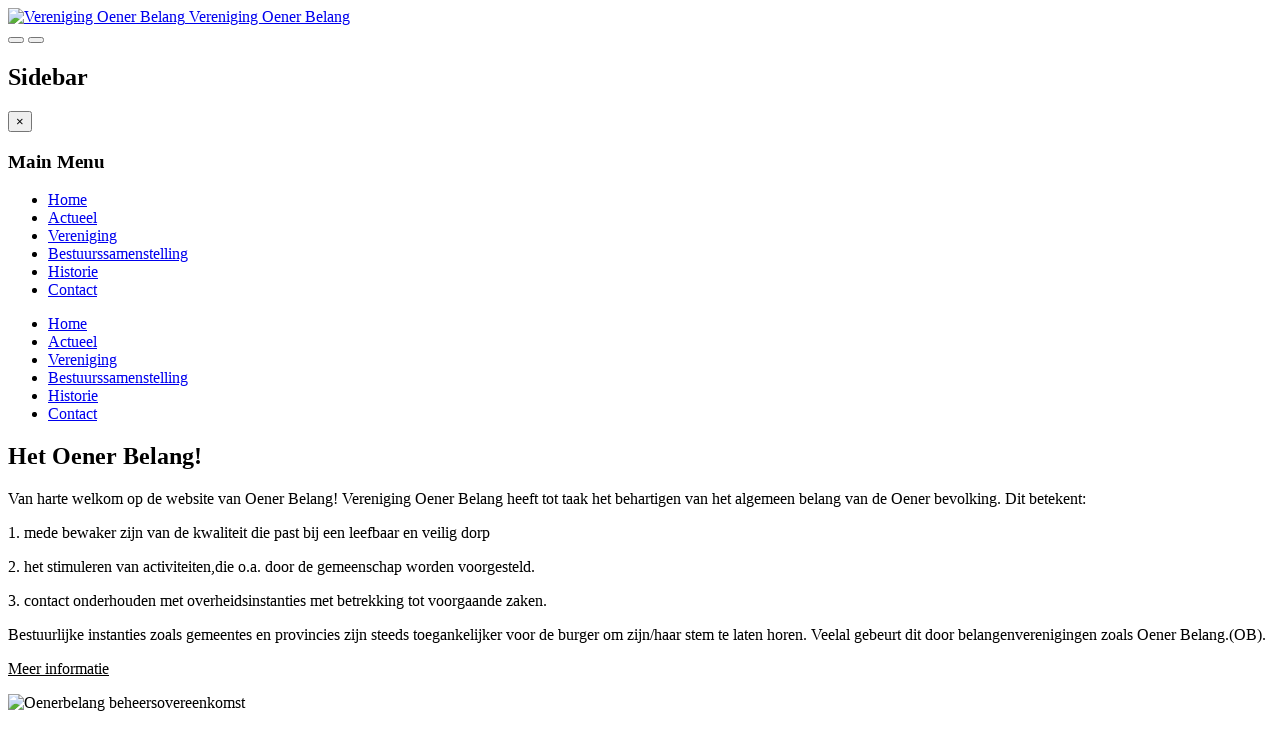

--- FILE ---
content_type: text/html; charset=utf-8
request_url: https://www.oenerbelang.nl/
body_size: 33657
content:

<!DOCTYPE html>
<html prefix="og: http://ogp.me/ns#" lang="nl-nl" dir="ltr"
	  class='com_content view-featured itemid-101 home j31'>

<head>
	<base href="https://www.oenerbelang.nl/" />
	<meta http-equiv="content-type" content="text/html; charset=utf-8" />
	<title>Oener belang - Vereniging Oener Belang </title>
	<link href="/?format=feed&amp;type=rss" rel="alternate" type="application/rss+xml" title="RSS 2.0" />
	<link href="/?format=feed&amp;type=atom" rel="alternate" type="application/atom+xml" title="Atom 1.0" />
	<link href="/templates/oenerbelang/css/k2.css" rel="stylesheet" type="text/css" />
	<link href="/templates/system/css/system.css" rel="stylesheet" type="text/css" />
	<link href="/templates/oenerbelang/css/bootstrap.css" rel="stylesheet" type="text/css" />
	<link href="/templates/oenerbelang/css/template.css" rel="stylesheet" type="text/css" />
	<link href="/templates/oenerbelang/css/megamenu.css" rel="stylesheet" type="text/css" />
	<link href="/templates/oenerbelang/css/off-canvas.css" rel="stylesheet" type="text/css" />
	<link href="/templates/oenerbelang/fonts/font-awesome/css/font-awesome.min.css" rel="stylesheet" type="text/css" />
	<link href="/templates/oenerbelang/fonts/capulus/stylesheet.css" rel="stylesheet" type="text/css" />
	<link href="/templates/oenerbelang/css/animate.css" rel="stylesheet" type="text/css" />
	<link href="/templates/oenerbelang/css/custom.css?v=1768884175" rel="stylesheet" type="text/css" />
	<link href="/media/com_acymailing/css/module_default.css?v=1465828528" rel="stylesheet" type="text/css" />
	<link href="https://www.oenerbelang.nl/media/com_uniterevolution2/assets/rs-plugin/css/settings.css" rel="stylesheet" type="text/css" />
	<link href="https://www.oenerbelang.nl/index.php?option=com_uniterevolution2&amp;action=getcaptions" rel="stylesheet" type="text/css" />
	<link href="https://www.oenerbelang.nl/media/com_uniterevolution2/assets/rs-plugin/css/static-captions.css" rel="stylesheet" type="text/css" />
	<link href="/plugins/system/gdpr/assets/css/cookieconsent.min.css" rel="stylesheet" type="text/css" />
	<link href="/plugins/system/gdpr/assets/css/jquery.fancybox.min.css" rel="stylesheet" type="text/css" />
	<style type="text/css">
div.cc-revoke, div.cc-window{font-size:14px}div.cc-settings-label{font-size:12px}div.cc-window.cc-banner{padding:1em 1.8em}div.cc-window.cc-floating{padding:2em 1.8em}
	</style>
	<script type="application/json" class="joomla-script-options new">{"csrf.token":"0a6aaa47cfe0f55374f7cf92285c8bea","system.paths":{"root":"","base":""}}</script>
	<script src="/media/system/js/mootools-core.js?d7f92141fdac87ef8718efdc12b16392" type="text/javascript"></script>
	<script src="/media/system/js/core.js?d7f92141fdac87ef8718efdc12b16392" type="text/javascript"></script>
	<script src="/media/jui/js/jquery.min.js?d7f92141fdac87ef8718efdc12b16392" type="text/javascript"></script>
	<script src="/media/jui/js/jquery-noconflict.js?d7f92141fdac87ef8718efdc12b16392" type="text/javascript"></script>
	<script src="/media/jui/js/jquery-migrate.min.js?d7f92141fdac87ef8718efdc12b16392" type="text/javascript"></script>
	<script src="/components/com_k2/js/k2.js?v2.6.7&amp;sitepath=/" type="text/javascript"></script>
	<script src="/media/system/js/caption.js?d7f92141fdac87ef8718efdc12b16392" type="text/javascript"></script>
	<script src="/plugins/system/t3/base-bs3/bootstrap/js/bootstrap.js" type="text/javascript"></script>
	<script src="/plugins/system/t3/base-bs3/js/jquery.tap.min.js" type="text/javascript"></script>
	<script src="/plugins/system/t3/base-bs3/js/off-canvas.js" type="text/javascript"></script>
	<script src="/plugins/system/t3/base-bs3/js/script.js" type="text/javascript"></script>
	<script src="/plugins/system/t3/base-bs3/js/menu.js" type="text/javascript"></script>
	<script src="/templates/oenerbelang/js/script.js" type="text/javascript"></script>
	<script src="/templates/oenerbelang/js/headroom.js" type="text/javascript"></script>
	<script src="/templates/oenerbelang/js/SmoothScroll.js" type="text/javascript"></script>
	<script src="/templates/oenerbelang/js/jquery.parallax-1.1.3.js" type="text/javascript"></script>
	<script src="/plugins/system/t3/base-bs3/js/nav-collapse.js" type="text/javascript"></script>
	<script src="/media/com_acymailing/js/acymailing_module.js?v=471" type="text/javascript"></script>
	<script src="https://www.oenerbelang.nl/media/com_uniterevolution2/assets/rs-plugin/js/jquery.themepunch.tools.min.js" type="text/javascript"></script>
	<script src="https://www.oenerbelang.nl/media/com_uniterevolution2/assets/rs-plugin/js/jquery.themepunch.revolution.min.js" type="text/javascript"></script>
	<script src="/plugins/system/gdpr/assets/js/jquery.fancybox.min.js" type="text/javascript" defer="defer"></script>
	<script src="/plugins/system/gdpr/assets/js/cookieconsent.min.js" type="text/javascript" defer="defer"></script>
	<script src="/plugins/system/gdpr/assets/js/init.js" type="text/javascript" defer="defer"></script>
	<script type="text/javascript">
jQuery(window).on('load',  function() {
				new JCaption('img.caption');
			});	var acymailing = Array();
				acymailing['NAMECAPTION'] = 'Naam';
				acymailing['NAME_MISSING'] = 'Vul uw naam in';
				acymailing['EMAILCAPTION'] = 'E-mail';
				acymailing['VALID_EMAIL'] = 'Vul een geldig e-mailadres in';
				acymailing['ACCEPT_TERMS'] = 'Je dient de voorwaarden te accepteren om verder te gaan';
				acymailing['CAPTCHA_MISSING'] = 'Voer de beveiligingscode in zoals die in het plaatje wordt getoond';
				acymailing['NO_LIST_SELECTED'] = 'Selecteer a.u.b. de lijsten waar je voor wilt inschrijven';
		acymailing['reqFieldsformAcymailing82431'] = Array('html');
		acymailing['validFieldsformAcymailing82431'] = Array('Voer a.u.b. een waarde invoor het veld Ontvang als');
acymailing['excludeValuesformAcymailing82431'] = Array();
acymailing['excludeValuesformAcymailing82431']['name'] = 'Naam';
acymailing['excludeValuesformAcymailing82431']['email'] = 'E-mail';
var gdprConfigurationOptions = { complianceType: 'opt-in',
																	  		  blockJoomlaSessionCookie: 1,
																		  	  blockExternalCookiesDomains: 0,
																			  allowedCookies: '',
																		  	  autoAcceptOnNextPage: 0,
																		  	  revokable: 0,
																		  	  lawByCountry: 0,
																		  	  dismissOnScroll: 0,
																		  	  dismissOnTimeout: 0,
																		  	  containerSelector: 'body',
																		  	  toolbarLayout: 'basic',
																		  	  toolbarTheme: 'block',
																		  	  revocableToolbarTheme: 'basic',
																		  	  toolbarPosition: 'bottom',
																			  toolbarPositionmentType: 1,
																			  popupBackground: '#505050',
																			  popupText: '#ffffff',
																			  popupLink: '#ffffff',
																			  buttonBackground: '#ffffff',
																			  buttonBorder: '#ffffff',
																			  buttonText: '#000000',
																			  highlightOpacity: '100',
																			  highlightBackground: '#333333',
																			  highlightBorder: '#ffffff',
																			  highlightText: '#ffffff',
																			  highlightDismissBackground: '#333333',
																		  	  highlightDismissBorder: '#ffffff',
																		 	  highlightDismissText: '#ffffff',
																			  hideRevokableButton: 0,
																			  headerText: 'Er worden cookies gebruikt!',
																			  messageText: 'Deze website maakt gebruik van cookies om ervoor te zorgen dat u de beste ervaring op onze website krijgt.',
																			  denyMessageEnabled: 0, 
																			  denyMessage: 'Cookies zijn geweigerd. Voor de beste gebruikerservaring op kunt u cookies accepteren.',
																			  dismissText: 'Nee, liever niet',
																			  allowText: 'Sta cookies toe',
																			  denyText: 'Nee, liever niet',
																			  cookiePolicyLinkText: 'Privacy- & cookieverklaring',
																			  cookiePolicyLink: 'javascript:void(0)',
																			  cookiePolicyRevocableTabText: 'Cookiebeleid',
																			  privacyPolicyLinkText: 'Privacyverklaring',
																			  privacyPolicyLink: 'javascript:void(0)',
																			  showLinks: 1,
																			  blankLinks: '_blank',
																			  openAlwaysDeclined: 0,
																			  cookieSettingsLabel: 'Cookie settings:',
															  				  cookieSettingsDesc: 'Choose which kind of cookies you want to disable by clicking on the checkboxes. Click on a category name for more informations about used cookies.',
																			  cookieCategory1Enable: 0,
																			  cookieCategory1Name: 'Necessary',
																			  cookieCategory2Enable: 0,
																			  cookieCategory2Name: 'Preferences',
																			  cookieCategory3Enable: 0,
																			  cookieCategory3Name: 'Statistieken',
																			  cookieCategory4Enable: 0,
																			  cookieCategory4Name: 'Marketing',
																			  debugMode: 0
																		};var gdprFancyboxWidth=700;var gdprFancyboxHeight=800;var gdprCloseText='Sluit';var gdprUseFancyboxLinks=1;var gdpr_ajaxendpoint_cookie_policy='https://www.oenerbelang.nl/index.php?option=com_gdpr&task=user.getCookiePolicy&tmpl=component';
	</script>

	
<!-- META FOR IOS & HANDHELD -->
	<meta name="viewport" content="width=device-width, initial-scale=1.0, maximum-scale=1.0, user-scalable=no"/>
	<style type="text/stylesheet">
		@-webkit-viewport   { width: device-width; }
		@-moz-viewport      { width: device-width; }
		@-ms-viewport       { width: device-width; }
		@-o-viewport        { width: device-width; }
		@viewport           { width: device-width; }
	</style>
	<script type="text/javascript">
		//<![CDATA[
		if (navigator.userAgent.match(/IEMobile\/10\.0/)) {
			var msViewportStyle = document.createElement("style");
			msViewportStyle.appendChild(
				document.createTextNode("@-ms-viewport{width:auto!important}")
			);
			document.getElementsByTagName("head")[0].appendChild(msViewportStyle);
		}
		//]]>
	</script>
<meta name="HandheldFriendly" content="true"/>
<meta name="apple-mobile-web-app-capable" content="YES"/>
<!-- //META FOR IOS & HANDHELD -->




<!-- Le HTML5 shim and media query for IE8 support -->
<!--[if lt IE 9]>
<script src="//html5shim.googlecode.com/svn/trunk/html5.js"></script>
<script type="text/javascript" src="/plugins/system/t3/base-bs3/js/respond.min.js"></script>
<![endif]-->

<!-- You can add Google Analytics here or use T3 Injection feature -->
</head>

<body>

<div class="t3-wrapper"> <!-- Need this wrapper for off-canvas menu. Remove if you don't use of-canvas -->

  
<!-- HEADER -->
<header id="t3-header" class="container t3-header">
	<div class="row">
		<!-- Find Capulus-->
		<div class="col-xs-12 col-sm-12 col-md-12">
					</div>
		<!-- //Find Capulus-->
	</div>
</header>
<!-- //HEADER -->
  

  
<!-- MAIN NAVIGATION -->
<nav id="t3-mainnav" class="wrap navbar navbar-default t3-mainnav head-menusticky">
	<div class="container">
		<div class="row">
			<!-- LOGO -->
			<div class="col-xs-12 col-sm-12 logo col-md-2">
				<div class="logo-image">
					<a href="/" title="Vereniging Oener Belang ">
													<img class="logo-img" src="/templates/oenerbelang/images/logo.png" alt="Vereniging Oener Belang " />
												<span>Vereniging Oener Belang </span>
					</a>
					<small class="site-slogan"></small>
				</div>
			</div>
			<!-- //LOGO -->
			<!-- Brand and toggle get grouped for better mobile display -->
			<div class="col-xs-12 col-md-10">
				<div class="navbar-header">
				
																	<button type="button" class="navbar-toggle" data-toggle="collapse" data-target=".t3-navbar-mainmenu">
							<i class="fa fa-bars"></i>
						</button>
					
											
<button class="btn btn-primary off-canvas-toggle " type="button" data-pos="left" data-nav="#t3-off-canvas" data-effect="off-canvas-effect-4">
  <i class="fa fa-bars"></i>
</button>

<!-- OFF-CANVAS SIDEBAR -->
<div id="t3-off-canvas" class="t3-off-canvas ">

  <div class="t3-off-canvas-header">
    <h2 class="t3-off-canvas-header-title">Sidebar</h2>
    <button type="button" class="close" data-dismiss="modal" aria-hidden="true">&times;</button>
  </div>

  <div class="t3-off-canvas-body">
    <div class="t3-module module " id="Mod141"><div class="module-inner"><h3 class="module-title "><span>Main Menu</span></h3><div class="module-ct"><ul class="nav  nav-pills nav-stacked ">
<li class="item-101 current active"><a href="/" >Home</a></li><li class="item-195"><a href="/actueel" >Actueel</a></li><li class="item-248"><a href="/vereniging" >Vereniging</a></li><li class="item-277"><a href="/bestuurssamenstelling" >Bestuurssamenstelling</a></li><li class="item-289"><a href="/historie" >Historie</a></li><li class="item-181"><a href="/contact" >Contact </a></li></ul>
</div></div></div>
  </div>

</div>
<!-- //OFF-CANVAS SIDEBAR -->
					
				</div>

									<div class="t3-navbar-mainmenu t3-navbar-collapse navbar-collapse collapse"></div>
				
				<div class="t3-navbar navbar-collapse collapse">
					<div  class="t3-megamenu"  data-responsive="true">
<ul class="nav navbar-nav level0">
<li class="current active" data-id="101" data-level="1">
<a class="" href="/"   data-target="#">Home </a>
</li>
<li  data-id="195" data-level="1">
<a class="" href="/actueel"   data-target="#">Actueel </a>
</li>
<li  data-id="248" data-level="1">
<a class="" href="/vereniging"   data-target="#">Vereniging </a>
</li>
<li  data-id="277" data-level="1">
<a class="" href="/bestuurssamenstelling"   data-target="#">Bestuurssamenstelling </a>
</li>
<li  data-id="289" data-level="1">
<a class="" href="/historie"   data-target="#">Historie </a>
</li>
<li  data-id="181" data-level="1">
<a class="" href="/contact"   data-target="#">Contact  </a>
</li>
</ul>
</div>

				</div>
				
			</div>
		</div>
	</div>
</nav>
<!-- //MAIN NAVIGATION -->
   
  
<!-- Main container -->
	<section id="slideshow" class="wrap slideshow">
			<!-- START REVOLUTION SLIDER 4.7 fullwidth mode -->

<div id="rev_slider_1_1_wrapper" class="rev_slider_wrapper fullwidthbanner-container" style="margin:0px auto;padding:0px;margin-top:0px;margin-bottom:0px;max-height:480px;">
	<div id="rev_slider_1_1" class="rev_slider fullwidthabanner" style="display:none;max-height:480px;height:480px;">
<ul>	<!-- SLIDE  1-->
	<li data-transition="zoomin" data-slotamount="7" data-masterspeed="1000"  data-saveperformance="off" >
		<!-- MAIN IMAGE -->
		<img src="https://www.oenerbelang.nl/images/banners/Dorpszicht_Oene1.jpg"  alt="Dorpszicht_Oene1"  data-bgposition="center top" data-bgfit="cover" data-bgrepeat="no-repeat">
		<!-- LAYERS -->
	</li>
	<!-- SLIDE  2-->
	<li data-transition="zoomin" data-slotamount="7" data-masterspeed="1000"  data-saveperformance="off" >
		<!-- MAIN IMAGE -->
		<img src="https://www.oenerbelang.nl/images/oenerbelang_dorpsplein_2.jpg"  alt="oenerbelang_dorpsplein_2"  data-bgposition="center top" data-bgfit="cover" data-bgrepeat="no-repeat">
		<!-- LAYERS -->
	</li>
</ul>
<div class="tp-bannertimer tp-bottom" style="display:none; visibility: hidden !important;"></div>	</div>
			
			<script type="text/javascript">

					
				/******************************************
					-	PREPARE PLACEHOLDER FOR SLIDER	-
				******************************************/
								
				 
						var setREVStartSize = function() {
							var	tpopt = new Object(); 
								tpopt.startwidth = 1365;
								tpopt.startheight = 480;
								tpopt.container = jQuery('#rev_slider_1_1');
								tpopt.fullScreen = "off";
								tpopt.forceFullWidth="on";

							tpopt.container.closest(".rev_slider_wrapper").css({height:tpopt.container.height()});tpopt.width=parseInt(tpopt.container.width(),0);tpopt.height=parseInt(tpopt.container.height(),0);tpopt.bw=tpopt.width/tpopt.startwidth;tpopt.bh=tpopt.height/tpopt.startheight;if(tpopt.bh>tpopt.bw)tpopt.bh=tpopt.bw;if(tpopt.bh<tpopt.bw)tpopt.bw=tpopt.bh;if(tpopt.bw<tpopt.bh)tpopt.bh=tpopt.bw;if(tpopt.bh>1){tpopt.bw=1;tpopt.bh=1}if(tpopt.bw>1){tpopt.bw=1;tpopt.bh=1}tpopt.height=Math.round(tpopt.startheight*(tpopt.width/tpopt.startwidth));if(tpopt.height>tpopt.startheight&&tpopt.autoHeight!="on")tpopt.height=tpopt.startheight;if(tpopt.fullScreen=="on"){tpopt.height=tpopt.bw*tpopt.startheight;var cow=tpopt.container.parent().width();var coh=jQuery(window).height();if(tpopt.fullScreenOffsetContainer!=undefined){try{var offcontainers=tpopt.fullScreenOffsetContainer.split(",");jQuery.each(offcontainers,function(e,t){coh=coh-jQuery(t).outerHeight(true);if(coh<tpopt.minFullScreenHeight)coh=tpopt.minFullScreenHeight})}catch(e){}}tpopt.container.parent().height(coh);tpopt.container.height(coh);tpopt.container.closest(".rev_slider_wrapper").height(coh);tpopt.container.closest(".forcefullwidth_wrapper_tp_banner").find(".tp-fullwidth-forcer").height(coh);tpopt.container.css({height:"100%"});tpopt.height=coh;}else{tpopt.container.height(tpopt.height);tpopt.container.closest(".rev_slider_wrapper").height(tpopt.height);tpopt.container.closest(".forcefullwidth_wrapper_tp_banner").find(".tp-fullwidth-forcer").height(tpopt.height);}
						};
						
						/* CALL PLACEHOLDER */
						setREVStartSize();
								
				
				var tpj=jQuery;				
				tpj.noConflict();				
				var revapi1;
				
				
				
				tpj(document).ready(function() {
				
					
								
				if(tpj('#rev_slider_1_1').revolution == undefined){
					revslider_showDoubleJqueryError('#rev_slider_1_1');
				}else{
				   revapi1 = tpj('#rev_slider_1_1').show().revolution(
					{
											
						dottedOverlay:"none",
						delay:5000,
						startwidth:1365,
						startheight:480,
						hideThumbs:0,
						
						thumbWidth:100,
						thumbHeight:50,
						thumbAmount:2,
													
						simplifyAll:"off",						
						navigationType:"bullet",
						navigationArrows:"solo",
						navigationStyle:"round",						
						touchenabled:"on",
						onHoverStop:"off",						
						nextSlideOnWindowFocus:"off",
						
						swipe_threshold: 0.7,
						swipe_min_touches: 1,
						drag_block_vertical: false,
																		
																		
						keyboardNavigation:"off",
						
						navigationHAlign:"center",
						navigationVAlign:"bottom",
						navigationHOffset:0,
						navigationVOffset:20,

						soloArrowLeftHalign:"left",
						soloArrowLeftValign:"center",
						soloArrowLeftHOffset:20,
						soloArrowLeftVOffset:0,

						soloArrowRightHalign:"right",
						soloArrowRightValign:"center",
						soloArrowRightHOffset:20,
						soloArrowRightVOffset:0,
								
						shadow:0,
						fullWidth:"on",
						fullScreen:"off",

												spinner:"spinner0",
																		
						stopLoop:"off",
						stopAfterLoops:-1,
						stopAtSlide:-1,

						shuffle:"off",
						
						autoHeight:"on",						
						forceFullWidth:"on",						
												
												
						hideTimerBar:"on",						
						hideThumbsOnMobile:"on",
						hideBulletsOnMobile:"on",
						hideArrowsOnMobile:"off",
						hideThumbsUnderResolution:0,
						
												hideSliderAtLimit:0,
						hideCaptionAtLimit:0,
						hideAllCaptionAtLilmit:0,
						startWithSlide:0,
						isJoomla: true
					});
					
					
					
									}					
				});	/*ready*/
									
			</script>
			</div>
<!-- END REVOLUTION SLIDER -->	

<div class="custombanner"  >
	<div class="dot-image-bottom"></div></div>

	</section>
<!-- //Main container -->
  <!-- NAV HEADER -->
<section class="wrap t3-navheader ">
	<div class="container">
		<div class="t3-module module " id="Mod108"><div class="module-inner"><div class="module-ct">

<div class="custom"  >
	<div class="welcome-to clearfix">
<div class="header">
<h2 class="title-header"><span>Het Oener Belang!</span></h2>
<p class="caption-header">Van harte welkom op de website van Oener Belang! Vereniging Oener Belang heeft tot taak het behartigen van het algemeen belang van de Oener bevolking. Dit betekent:</p>
<p class="caption-header">1. mede bewaker zijn van de kwaliteit die past bij een leefbaar en veilig dorp</p>
<p class="caption-header">2. het stimuleren van activiteiten,die o.a. door de gemeenschap worden voorgesteld.</p>
<p class="caption-header">3. contact onderhouden met overheidsinstanties met betrekking tot voorgaande zaken.</p>
<p class="caption-header">Bestuurlijke instanties zoals gemeentes en provincies zijn steeds toegankelijker voor de burger om zijn/haar stem te laten horen. Veelal gebeurt dit door belangenverenigingen zoals Oener Belang.(OB).</p>
<p class="caption-header"><span style="text-decoration: underline;">Meer informatie</span></p>
</div>
<div class="content clearfix">
<div class="image-welcome col-md-5 col-sm-5"><img src="/images/Oenerbelang-beheersovereenkomst.jpg" alt="Oenerbelang beheersovereenkomst" /></div>
<div class="caption-welcome  col-md-7 col-sm-7">
<h4><em><a href="/vereniging?id=54">Beheersovereenkomst Dorpsplein Oene getekend door Oener Belang en door wethouder van Nuijs.</a></em></h4>
</div>
</div>
</div></div>
</div></div></div>
	</div>
</section>
<!-- //NAV HEADER -->
  
  
<!-- SPOTLIGHT 1 -->
<section class="container t3-sl t3-sl-1">
  	<!-- SPOTLIGHT -->
	<div class="t3-spotlight t3-spotlight-1  row">
					<div class=" col-lg-12 col-md-12 col-sm-12 col-xs-12">
								<div class="t3-module module " id="Mod128"><div class="module-inner"><div class="module-ct">

<div class="custom"  >
	<div class="title-feature clearfix">
<h2 class="title"><span>Contact</span></h2>
</div></div>
</div></div></div>
							</div>
			</div>
<!-- SPOTLIGHT --></section>
<!-- //SPOTLIGHT 1 -->

  

  
<!-- Nav content -->
<section id="navcontent" class="wrap navcontent">
		<div class="navcontent">     
			

<div class="custom"  >
	<div class="dot-image"> </div>
<div id="parallax" class="parallax">
<div class="bg parallax-bg"> </div>
<!-- END PARALLAX BACKGROUND -->
<div class="overlay"> </div>
<!-- END PATTERN OVERLAY -->
<div class="container clearfix">
<div class="parallax-content">
<div class="contact-details">
<h2>Voor <a href="/contact">contact</a> met <br />Vereniging Oener Belang</h2>
<h2><a href="mailto:info@oenerbelang.nl">info@oenerbelang.nl</a></h2>
</div>
</div>
</div>
</div></div>

		</div>
</section>
<!-- //Nav content -->
  

<div id="t3-mainbody" class="container t3-mainbody">
	<div class="row">

		<!-- MAIN CONTENT -->
		<div id="t3-content" class="t3-content col-xs-12">
			<!-- MASSCOL 1 -->
						<!-- //MASSCOL 1 -->
			<div class="blog-featured">

<div class="items-leading clearfix">
			<div class="leading leading-0">
			
	<!-- Article -->
	<article>

					<header class="article-header clearfix">
				<h2 class="article-title">
											Oene in het Groen - Stichting Landschapsbeheer Gelderland (voorjaar 2025)									</h2>
			</header>
		
		<!-- Aside -->
				<!-- //Aside -->

		
		
		
		<section class="article-intro clearfix">
			<p><span style="color: #212121; font-family: Aptos; font-size: 16px;">In het verlengde van de DorpenDeal is Oene ook aangesloten bij het traject</span><em style="color: #212121; font-family: Aptos; font-size: 16px;" data-end="167" data-start="146">Dorpen in het Groen</em><span style="color: #212121; font-family: Aptos; font-size: 16px;">, een initiatief van Stichting Landschapsbeheer Gelderland (SLG). Samen met inwoners wordt gekeken hoe het landschap in en rond Oene versterkt kan worden. Denk aan het aanplanten van streekeigen groen, herstel van houtwallen, het vergroenen van erven en het versterken van biodiversiteit. SLG begeleidt dit proces met kennis en praktische ondersteuning. Het doel is om het karakteristieke landschap rond Oene te behouden én te verrijken, met oog voor natuur, cultuurhistorie én de wensen van bewoners. Ideeën of vragen? Neem gerust contact met ons op!</span></p>		</section>

		
		
			</article>
	<!-- //Article -->

			</div>
					<div class="leading leading-1">
			
	<!-- Article -->
	<article>

					<header class="article-header clearfix">
				<h2 class="article-title">
											Verbinding Oene - Epe (voorjaar 2025)									</h2>
			</header>
		
		<!-- Aside -->
				<!-- //Aside -->

		
		
		
		<section class="article-intro clearfix">
			<p><span style="color: #212121; font-family: Aptos; font-size: 16px;">Oener Belang denkt actief mee over de toekomstige inrichting van de verbindingsroute tussen Epe en Oene. Deze weg is van groot belang voor zowel het dagelijks verkeer als de bereikbaarheid van het dorp. Samen met de Ondernemersvereniging Epe en de branchevereniging Cumela worden wensen, knelpunten en kansen in kaart gebracht. Denk hierbij aan veiligheid voor fietsers, ruimte voor landbouwverkeer en een goede doorstroming. Door vroegtijdig in gesprek te gaan met de gemeente en andere betrokken partijen, willen we als Oener Belang bijdragen aan een oplossing die recht doet aan de belangen van inwoners, ondernemers én de omgeving. Wij informeren u zodra er meer duidelijkheid is. </span></p>		</section>

		
		
			</article>
	<!-- //Article -->

			</div>
					<div class="leading leading-2">
			
	<!-- Article -->
	<article>

					<header class="article-header clearfix">
				<h2 class="article-title">
											Inhoudelijke thema’s DorpenDeal Oene (voorjaar 2025)									</h2>
			</header>
		
		<!-- Aside -->
				<!-- //Aside -->

		
		
		
		<section class="article-intro clearfix">
			<p><span style="color: #212121; font-family: Aptos; font-size: 16px;">De DorpenDeal Oene richt zich op vijf thema’s die samen de basis vormen voor een vitaal en verbonden dorp. Zo werken we aan een </span><em style="color: #212121; font-family: Aptos; font-size: 16px;" data-end="291" data-start="255">toekomstbestendig verenigingsleven</em><span style="color: #212121; font-family: Aptos; font-size: 16px;">, waarin verenigingen elkaar versterken en jongeren betrokken blijven. Onder het motto </span><em style="color: #212121; font-family: Aptos; font-size: 16px;" data-end="404" data-start="378">"Ummekiek’n naar mekaar"</em><span style="color: #212121; font-family: Aptos; font-size: 16px;"> stimuleren we aandacht en oog voor elkaar, bijvoorbeeld via buurtinitiatieven en informele zorg. Het </span><em style="color: #212121; font-family: Aptos; font-size: 16px;" data-end="540" data-start="506">Kulturhus als huiskamer van Oene</em><span style="color: #212121; font-family: Aptos; font-size: 16px;"> krijgt een centrale rol als ontmoetingsplek voor jong en oud. Daarnaast wordt gewerkt aan een </span><em style="color: #212121; font-family: Aptos; font-size: 16px;" data-end="672" data-start="635">openbare sport-, spel- en speelplek</em><span style="color: #212121; font-family: Aptos; font-size: 16px;"> in het groen, voor beweging en plezier dicht bij huis. Tot slot staat </span><em style="color: #212121; font-family: Aptos; font-size: 16px;" data-end="762" data-start="743">Oene in het Groen</em><span style="color: #212121; font-family: Aptos; font-size: 16px;"> voor een duurzame en aantrekkelijke leefomgeving, met oog voor natuur, landschap en biodiversiteit. Samen maken we Oene nog mooier!</span></p>		</section>

		
		
			</article>
	<!-- //Article -->

			</div>
					<div class="leading leading-3">
			
	<!-- Article -->
	<article>

					<header class="article-header clearfix">
				<h2 class="article-title">
											DorpenDeal Oene (najaar 2024)									</h2>
			</header>
		
		<!-- Aside -->
				<!-- //Aside -->

		
		
		
		<section class="article-intro clearfix">
			<p><span style="color: #212121; font-family: Aptos; font-size: 16px;"><a href="/actueel">Actueel</a>De leefbaarheid in dorpen staat steeds vaker op de agenda van overheden, en in Oene wordt daar op een bijzondere manier invulling aan gegeven: via de DorpenDeal. Dit is een samenwerking tussen inwoners, gemeente Epe en provincie Gelderland, waarbij plannen en initiatieven van onderop worden ondersteund met kennis, menskracht en middelen. De DorpenDeal Oene richt zich op thema’s die door inwoners zelf zijn aangedragen, zoals het Kulturhus als huiskamer van Oene, een toekomstbestendig verenigingsleven en een groene sport- en beleefplek. Oener Belang (OB) speelt hierin een verbindende rol, samen met vrijwilligers, verenigingen en professionals. Het doel is om als dorp zélf richting te geven aan de toekomst, met ruimte voor ieders stem en inzet. Zo blijft Oene een actief en betrokken dorp. Meer informatie of ideeën? Neem contact met ons op!</span></p>		</section>

		
		
			</article>
	<!-- //Article -->

			</div>
			</div>



</div>

			<!-- MASSCOL 2 -->
						<!-- //MASSCOL 2 -->
		</div>
		<!-- //MAIN CONTENT -->

	</div>
</div> 
  

  

  
<!-- FOOTER -->
<footer id="t3-footer" class="wrap t3-footer">

			<!-- FOOT NAVIGATION -->
		<div class="container">
				<!-- SPOTLIGHT -->
	<div class="t3-spotlight t3-footnav  row">
					<div class=" col-lg-4 col-md-4 col-sm-4 col-xs-12">
								<div class="t3-module module " id="Mod100"><div class="module-inner"><h3 class="module-title "><span>Contact/lid worden?</span></h3><div class="module-ct">

<div class="custom"  >
	<div class="animation fadeInLeftBig">
<div class="contact-us-infor"><br />
<ul id="contact-us">
<li class="icon-home">
<p>Secretariaat</p>
</li>
<li class="icon-mail">
<p><a href="mailto:info@oenerbelang.nl">info@oenerbelang.nl</a></p>
</li>
</ul>
</div>
</div></div>
</div></div></div>
							</div>
					<div class=" col-lg-4 col-md-4 col-sm-4 col-xs-12">
								<div class="t3-module module animation fadeInRight " id="Mod103"><div class="module-inner"><h3 class="module-title "><span>Nieuwsbrief</span></h3><div class="module-ct"><div class="acymailing_module animation fadeInRight" id="acymailing_module_formAcymailing82431">
	<div class="acymailing_fulldiv" id="acymailing_fulldiv_formAcymailing82431"  >
		<form id="formAcymailing82431" action="/" onsubmit="return submitacymailingform('optin','formAcymailing82431')" method="post" name="formAcymailing82431"  >
		<div class="acymailing_module_form" >
			<div class="acymailing_introtext">We houden u graag op de hoogte met onze digitale nieuwsbrief. Deze wordt maximaal eens per kwartaal verzonden.</div>						<table class="acymailing_form">
				<tr>
												<td class="acyfield_name acy_requiredField">
							<input id="user_name_formAcymailing82431"  onfocus="if(this.value == 'Naam') this.value = '';" onblur="if(this.value=='') this.value='Naam';" type="text" class="inputbox required" name="user[name]" value="Naam" title="Naam"/>							</td></tr><tr>							<td class="acyfield_email acy_requiredField">
							<input id="user_email_formAcymailing82431"  onfocus="if(this.value == 'E-mail') this.value = '';" onblur="if(this.value=='') this.value='E-mail';" type="text" class="inputbox required" name="user[email]" value="E-mail" title="E-mail"/>							</td></tr><tr>					<td class="captchakeymodule">
					<img id="captcha_picture_formAcymailing82431" title="Voer de beveiligingscode in zoals die in het plaatje wordt getoond" width="60" height="25" class="captchaimagemodule" src="/component/acymailing/captcha?acyformname=formAcymailing82431&amp;val=5412" alt="captcha" /><span class="refreshCaptchaModule" onclick="refreshCaptchaModule('formAcymailing82431')">&nbsp;</span>
					<input id="user_captcha_formAcymailing82431" title="Voer de beveiligingscode in zoals die in het plaatje wordt getoond" class="inputbox captchafield" type="text" name="acycaptcha" style="width:50px" /></td>

					</tr><tr>

					












					<td  class="acysubbuttons">
												<input class="button subbutton btn btn-primary" type="submit" value="Aanmelden" name="Submit" onclick="try{ return submitacymailingform('optin','formAcymailing82431'); }catch(err){alert('The form could not be submitted '+err);return false;}"/>
											</td>
				</tr>
			</table>
						<input type="hidden" name="ajax" value="0"/>
			<input type="hidden" name="ctrl" value="sub"/>
			<input type="hidden" name="task" value="notask"/>
			<input type="hidden" name="redirect" value="https%3A%2F%2Fwww.oenerbelang.nl%2F"/>
			<input type="hidden" name="redirectunsub" value="https%3A%2F%2Fwww.oenerbelang.nl%2F"/>
			<input type="hidden" name="option" value="com_acymailing"/>
						<input type="hidden" name="hiddenlists" value="1"/>
			<input type="hidden" name="acyformname" value="formAcymailing82431" />
									</div>
		</form>
	</div>
	</div>
</div></div></div>
							</div>
					<div class=" col-lg-4 col-md-4 col-sm-4 col-xs-12">
								<div class="t3-module module " id="Mod102"><div class="module-inner"><h3 class="module-title "><span>Social Media</span></h3><div class="module-ct">

<div class="custom"  >
	<div class="animation fadeInRightBig">
<div class="follow-introtext">Volg het Oener belang via</div>
<div class="social_media clearfix">
<ul class="menu clearfix">
<li class="facebook"><a href="https://nl-nl.facebook.com/OenerBelang"><em class="fa fa-facebook"></em></a></li>
</ul>
</div>
</div></div>
</div></div></div>
							</div>
			</div>
<!-- SPOTLIGHT -->		</div>
		<!-- //FOOT NAVIGATION -->
		
	<!-- NAV HELPER -->
	<nav class="wrap t3-navhelper ">
		<div class="container">
			
		</div>
	</nav>
	<!-- //NAV HELPER -->

	<section class="t3-copyright">
		<div class="container">
			<div class="row">
				<div class="col-md-8 copyright ">
								          
				</div>				
			</div>
		</div>
	</section>

</footer>
<!-- //FOOTER -->

<!-- BACK TO TOP -->
<div id="back-to-top" class="back-to-top">
          <i class="fa fa-angle-up"></i>
        </div>

</div>

</body>

</html>